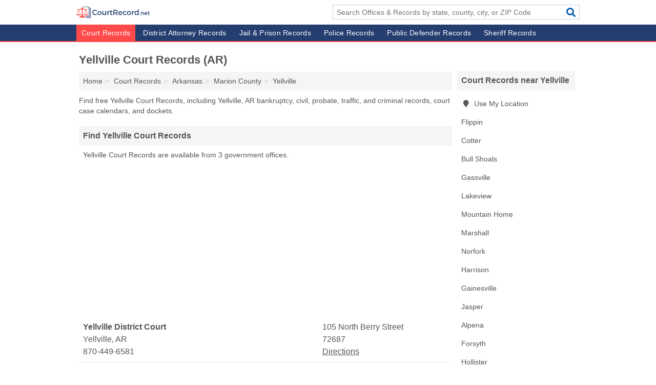

--- FILE ---
content_type: text/html; charset=utf-8
request_url: https://www.courtrecord.net/yellville-ar-courts/
body_size: 4775
content:
<!DOCTYPE html>
<html lang="en">
  <head>
    <meta charset="utf-8">
    <meta http-equiv="Content-Type" content="text/html; charset=UTF-8">
    <meta name="viewport" content="width=device-width, initial-scale=1">
    <title>Yellville Court Records for Free (Yellville, AR)</title>
    <link rel="canonical" href="https://www.courtrecord.net/yellville-ar-courts/">
    <meta property="og:type" content="website">
    <meta property="og:title" content="Yellville Court Records for Free (Yellville, AR)">
    <meta name="description" content="Get free Yellville Court Records from 3 Courts in Yellville, AR and 5 official Court record directories.">
    <meta property="og:description" content="Get free Yellville Court Records from 3 Courts in Yellville, AR and 5 official Court record directories. including Yellville, AR bankruptcy, civil, probate, traffic, and criminal records, court case calendars, and dockets.">
    <meta property="og:url" content="https://www.courtrecord.net/yellville-ar-courts/">
    <link rel="preconnect" href="//pagead2.googlesyndication.com" crossorigin>
    <link rel="preconnect" href="//www.google-analytics.com" crossorigin>
    <link rel="preconnect" href="https://googleads.g.doubleclick.net" crossorigin>
    <meta name="robots" content="index,follow">
    <meta name="msvalidate.01" content="B56B00EF5C90137DC430BCD46060CC08">
<link rel="apple-touch-icon" sizes="180x180" href="/template/i/apple-touch-icon.png">
<link rel="icon" type="image/png" sizes="32x32" href="/template/i/favicon-32x32.png">
<link rel="icon" type="image/png" sizes="16x16" href="/template/i/favicon-16x16.png">
<link rel="manifest" href="/template/i/site.webmanifest">
<link rel="mask-icon" href="/template/i/safari-pinned-tab.svg" color="#5bbad5">
<link rel="shortcut icon" href="/template/i/favicon.ico">
<meta name="msapplication-TileColor" content="#ffc40d">
<meta name="msapplication-config" content="/template/i/browserconfig.xml">
<meta name="theme-color" content="#ffffff">    <link rel="stylesheet" href="/template/style.min.css?41407762452cb740d1ec09410b8470c6578ec914">
    <script src="/template/ui.min?3aa5c068e95a65d6b35019f6f5b58ca364306d6e" defer></script>
    <!-- HTML5 shim and Respond.js for IE8 support of HTML5 elements and media queries -->
    <!--[if lt IE 9]>
      <script src="https://oss.maxcdn.com/html5shiv/3.7.3/html5shiv.min.js"></script>
      <script src="https://oss.maxcdn.com/respond/1.4.2/respond.min.js"></script>
    <![endif]-->
  </head>
  <body data-spy="scroll" data-target="#nav-scrollspy" data-offset="0" style="position:relative;" class="pt-place">
<nav class="navbar navbar-fixed-top hide-on-scroll">
  <div class="container columns-2 sections-9">
    <div class="row">
      <div class="n-toggle collapsed weescreen" data-toggle="collapse" data-target="#navbar, #navbar-search" aria-expanded="false" aria-controls="navbar">
        <i class="fa fa-bars fa-2x"></i>
      </div>
            <div class="navbar-logo">
        <a href="/" title="Court Record"><img src="/template/i/logo-head" alt="Court Record"></a>
              <br class="sr-only">
      </div>
      <div class="col-sm-6 collapse n-search" id="navbar-search">
       <form action="/search/" method="get">
        <div class="input-container">
         <input name="q" placeholder="Search Offices & Records by state, county, city, or ZIP Code" type="text">
         <button type="submit" class="fa fa-search"></button>
        </div>
       </form>
      </div>
    </div>
  </div>
  <div class="navbar-menu collapse navbar-collapse" id="navbar">
    <div class="container columns-2 sections-9">
      <div class="row">
               <ul class="nav navbar-nav">
          <li class="active"><a href="https://www.courtrecord.net/courts/" title="Court Records">Court Records</a></li><li><a href="https://www.courtrecord.net/district-attorneys/" title="District Attorney Records">District Attorney Records</a></li><li><a href="https://www.courtrecord.net/jails-prisons/" title="Jail & Prison Records">Jail & Prison Records</a></li><li><a href="https://www.courtrecord.net/police-departments/" title="Police Records">Police Records</a></li><li><a href="https://www.courtrecord.net/public-defenders/" title="Public Defender Records">Public Defender Records</a></li><li><a href="https://www.courtrecord.net/sheriffs/" title="Sheriff Records">Sheriff Records</a></li>        </ul>
             </div>
    </div>
  </div>
</nav>
<div class="container columns columns-2 sections-9">
  <div class="row">
    <div class="col-md-7">
      <h1>Yellville Court Records (AR)</h1>
<ol class="box-breadcrumbs breadcrumb" itemscope itemtype="https://schema.org/BreadcrumbList">
<li><a href="/" title="Court Record">Home</a></li><li itemprop="itemListElement" itemscope itemtype="https://schema.org/ListItem"><a href="/courts/" itemprop="item" title="Court Records"><span itemprop="name">Court Records</span></a><meta itemprop="position" content="1"/></li><li itemprop="itemListElement" itemscope itemtype="https://schema.org/ListItem"><a href="/ar-courts/" itemprop="item" title="Arkansas Court Records"><span itemprop="name">Arkansas</span></a><meta itemprop="position" content="2"/></li><li itemprop="itemListElement" itemscope itemtype="https://schema.org/ListItem"><a href="/marion-county-ar-courts/" itemprop="item" title="Marion County Court Records (AR)"><span itemprop="name">Marion County</span></a><meta itemprop="position" content="3"/></li><li itemprop="itemListElement" itemscope itemtype="https://schema.org/ListItem"><a href="/yellville-ar-courts/" itemprop="item" title="Yellville Court Records (AR)"><span itemprop="name">Yellville</span></a><meta itemprop="position" content="4"/></li>
</ol><p>Find free Yellville Court Records, including Yellville, AR bankruptcy, civil, probate, traffic, and criminal records, court case calendars, and dockets.</p>                  <h2 class="h2 list-group-heading">Find Yellville Court Records</h2>
<p class="pad">Yellville Court Records are available from 3 government offices.</p>      <div class="advert advert-display xs s m">
        <ins class="adsbygoogle" data-ad-client="ca-pub-4723837653436501" data-ad-slot="1741695397" data-ad-format="auto" data-full-width-responsive="true"></ins>
      </div>
            <div class="listings">
<p class="condensed-listing" itemscope itemtype="https://schema.org/LocalBusiness">
 <span class="title" itemprop="name" content="Yellville District Court">
   <span class="name">Yellville District Court</span>
   <span class="address">105 North Berry Street</span>
 </span>
 <span class="subsidiary" itemprop="address" itemscope itemtype="https://schema.org/PostalAddress">
  <span class="city-state">
    <span itemprop="streetAddress" content="105 North Berry Street"></span>
    <span itemprop="addressLocality">Yellville</span>,
    <span itemprop="addressRegion">AR</span>
    <span itemprop="addressCountry" content="US"></span>
  </span>
  <span class="zipcode" itemprop="postalCode">72687</span>
 </span>

 <span class="info">
    <a class="phone" href="tel:+1-870-449-6581" itemprop="telephone" content="+18704496581">870-449-6581</a>
    <a class="directions" href="https://www.google.com/maps/dir/?api=1&destination=Yellville+District+Court%2C+105+North+Berry+Street%2C+Yellville%2C+Arkansas%2C+72687" rel="noopener" target="_blank">Directions</a>
 </span>

 <link itemprop="image" href="https://www.courtrecord.net/template/i/logo">
</p>

<p class="condensed-listing" itemscope itemtype="https://schema.org/LocalBusiness">
 <span class="title" itemprop="name" content="Marion County Clerk">
   <span class="name">Marion County Clerk</span>
   <span class="address">300 East Old Main Street</span>
 </span>
 <span class="subsidiary" itemprop="address" itemscope itemtype="https://schema.org/PostalAddress">
  <span class="city-state">
    <span itemprop="streetAddress" content="300 East Old Main Street"></span>
    <span itemprop="addressLocality">Yellville</span>,
    <span itemprop="addressRegion">AR</span>
    <span itemprop="addressCountry" content="US"></span>
  </span>
  <span class="zipcode" itemprop="postalCode">72687</span>
 </span>

 <span class="info">
    <a class="phone" href="tel:+1-870-449-6226" itemprop="telephone" content="+18704496226">870-449-6226</a>
    <a class="directions" href="https://www.google.com/maps/dir/?api=1&destination=Marion+County+Clerk%2C+300+East+Old+Main+Street%2C+Yellville%2C+Arkansas%2C+72687" rel="noopener" target="_blank">Directions</a>
 </span>

 <link itemprop="image" href="https://www.courtrecord.net/template/i/logo">
</p>

<p class="condensed-listing" itemscope itemtype="https://schema.org/LocalBusiness">
 <span class="title" itemprop="name" content="Marion County District Court">
   <span class="name">Marion County District Court</span>
   <span class="address">105 North Berry Street</span>
 </span>
 <span class="subsidiary" itemprop="address" itemscope itemtype="https://schema.org/PostalAddress">
  <span class="city-state">
    <span itemprop="streetAddress" content="105 North Berry Street"></span>
    <span itemprop="addressLocality">Yellville</span>,
    <span itemprop="addressRegion">AR</span>
    <span itemprop="addressCountry" content="US"></span>
  </span>
  <span class="zipcode" itemprop="postalCode">72687</span>
 </span>

 <span class="info">
    <a class="phone" href="tel:+1-870-449-6030" itemprop="telephone" content="+18704496030">870-449-6030</a>
    <a class="directions" href="https://www.google.com/maps/dir/?api=1&destination=Marion+County+District+Court%2C+105+North+Berry+Street%2C+Yellville%2C+Arkansas%2C+72687" rel="noopener" target="_blank">Directions</a>
 </span>

 <link itemprop="image" href="https://www.courtrecord.net/template/i/logo">
</p>

</div><div class="pagings"></div>
      
<script>
var paging = document.paging = {"page":1,"pages":1,"pagesize":50,"pagestart":1,"pageend":3,"offset":0,"total":3,"display":[1]};
</script>
        <h2 class="h2 list-group-heading">Official Yellville Court Record Directories</h2>
  <p class="pad">The Yellville Court databases, linked below, open in a new window and will take you to 3rd party websites where you can directly search for free Yellville public records. Our editorial team monitors and updates links regularly.</p>
  <div class="pr-listings">
<p class="condensed-listing prl">
 <span class="title">
   <span class="name full"><a href="http://marioncounty.arkansas.gov/" target="_blank" rel="noopener" title="Marion County Webpage">Marion County Webpage</a></span>
   <span class="holduri full"><span class="showuri">marioncounty.arkansas.gov</span></span>
 </span>
</p>

<p class="condensed-listing prl">
 <span class="title">
   <span class="name full"><a href="https://arkansas.gov/" target="_blank" rel="noopener" title="Arkansas State Webpage">Arkansas State Webpage</a></span>
   <span class="holduri full"><span class="showuri">arkansas.gov</span></span>
 </span>
</p>

<p class="condensed-listing prl">
 <span class="title">
   <span class="name full"><a href="https://www.actdatascout.com/" target="_blank" rel="noopener" title="Arkansas State Government Public Records">Arkansas State Government Public Records</a></span>
   <span class="holduri full"><span class="showuri">actdatascout.com</span></span>
 </span>
</p>

<p class="condensed-listing prl">
 <span class="title">
   <span class="name full"><a href="http://www.ar.gov/tcbccs/tcbccs" target="_blank" rel="noopener" title="Arkansasgov Webpage">Arkansasgov Webpage</a></span>
   <span class="holduri full"><span class="showuri">ar.gov</span></span>
 </span>
</p>

<p class="condensed-listing prl">
 <span class="title">
   <span class="name full"><a href="http://www.arkansas.gov/arch/corp_cert.php" target="_blank" rel="noopener" title="State of Arkansas">State of Arkansas</a></span>
   <span class="holduri full"><span class="showuri">arkansas.gov</span></span>
 </span>
</p>

  </div>
 <div class="modal fade" id="adjust-link-modal">
  <div class="modal-dialog">
    <div class="modal-content">
      <div class="modal-header">
        <button type="button" class="close" data-dismiss="modal" aria-label="Close"><span aria-hidden="true">&times;</span></button>
        <strong class="modal-title">Link</strong>
      </div>
      <div class="modal-body">
        <form>
          <input type="hidden" name="context" value="https://www.courtrecord.net/yellville-ar-courts/">
          <div class="form-group editmode">
            <label for="url-old">Old URL</label>
            <input type="text" id="url-old" name="url-old" class="form-control" value="" disabled>
          </div>
          <div class="form-group editmode">
            <input type="checkbox" name="url-missing" value="true"> Check this box if the link is broken, and you do not know a replacement URL.
          </div>
          <div class="form-group">
            <label for="url-new">New URL</label>
            <input type="text" name="url-new" class="form-control" value="">
          </div>
          <div class="form-group">
            <label for="name">Name</label>
            <input type="text" name="name" class="form-control" placeholder="Full Name" required>
          </div>
          <div class="form-group">
            <label for="email">Email Address</label>
            <input type="email" name="email" class="form-control" placeholder="email@address" required>
          </div>
          <div class="form-group">
            <label for="notes" class="control-label">Comments</label>
            <textarea type="text" class="form-control" rows="5" id="notes" name="notes"></textarea>
          </div>
          <div class="form-group">
            <button type="submit" class="btn btn-primary submit">Submit</button>
          </div>
        </form>
      </div>
    </div>
  </div>
</div>
      
            <div class="advert advert-display xs s m">
        <ins class="adsbygoogle" data-ad-client="ca-pub-4723837653436501" data-ad-slot="3218428595" data-ad-format="auto" data-full-width-responsive="true"></ins>
      </div>
              
               <div class="list-group tc-info">
  <h2 class="h3 list-group-heading">About Yellville Courts</h2> <div class="list-group-item">
<p>Yellville Courts maintain records on all legal actions taken in Yellville, AR, which can include court cases, legal filings, and court docket information. These public records are open and available upon request in Yellville. In order to locate the correct court record, you will need to know which Yellville Court heard the case. Legal actions are divided between Yellville Criminal Courts and Yellville Civil Courts.</p>
<br class="sr-only"></div> </div>
             
            
              <div class="advert advert-display xs s m">
          <ins class="adsbygoogle" data-ad-client="ca-pub-4723837653436501" data-ad-slot="4695161794" data-ad-format="auto" data-full-width-responsive="true"></ins>
        </div>
            
    </div>
    <div class="col-md-2">
                        

      <div class="list-group geo-major">
  <h2 class="h3 list-group-heading">
  Court Records near Yellville  </h2>
  <ul class="list-group-items">
  
      <li><a href="#" title="Court Records Near Me" class="list-group-item geo-local">
    <span class="fa fa-visible fa-map-marker"></span>
    Use My Location
    </a></li>
    
    <li><a href="/flippin-ar-courts/" title="Flippin Court Records (AR)" class="list-group-item ">
     Flippin    </a></li>
    <li><a href="/cotter-ar-courts/" title="Cotter Court Records (AR)" class="list-group-item ">
     Cotter    </a></li>
    <li><a href="/bull-shoals-ar-courts/" title="Bull Shoals Court Records (AR)" class="list-group-item ">
     Bull Shoals    </a></li>
    <li><a href="/gassville-ar-courts/" title="Gassville Court Records (AR)" class="list-group-item ">
     Gassville    </a></li>
    <li><a href="/lakeview-ar-courts/" title="Lakeview Court Records (AR)" class="list-group-item ">
     Lakeview    </a></li>
    <li><a href="/mountain-home-ar-courts/" title="Mountain Home Court Records (AR)" class="list-group-item ">
     Mountain Home    </a></li>
    <li><a href="/marshall-ar-courts/" title="Marshall Court Records (AR)" class="list-group-item ">
     Marshall    </a></li>
    <li><a href="/norfork-ar-courts/" title="Norfork Court Records (AR)" class="list-group-item ">
     Norfork    </a></li>
    <li><a href="/harrison-ar-courts/" title="Harrison Court Records (AR)" class="list-group-item ">
     Harrison    </a></li>
    <li><a href="/gainesville-mo-courts/" title="Gainesville Court Records (MO)" class="list-group-item ">
     Gainesville    </a></li>
    <li><a href="/jasper-ar-courts/" title="Jasper Court Records (AR)" class="list-group-item ">
     Jasper    </a></li>
    <li><a href="/alpena-ar-courts/" title="Alpena Court Records (AR)" class="list-group-item ">
     Alpena    </a></li>
    <li><a href="/forsyth-mo-courts/" title="Forsyth Court Records (MO)" class="list-group-item ">
     Forsyth    </a></li>
    <li><a href="/hollister-mo-courts/" title="Hollister Court Records (MO)" class="list-group-item ">
     Hollister    </a></li>
  
  </ul>
</div>
                      <div class="list-group">
    <h2 class="h3 list-group-heading">
      Yellville Public Records    </h2>
    <ul class="list-group-items">
                <li><a href="/yellville-ar-courts/" title="Yellville Court Records (AR)" class="list-group-item  active">
        <span class="fa "></span>
        Court Records      </a></li>
                <li><a href="/yellville-ar-jails-prisons/" title="Yellville Jail & Prison Records (AR)" class="list-group-item  ">
        <span class="fa "></span>
        Jail & Prison Records      </a></li>
        </ul>
  </div>
            <div class="advert advert-display xs s">
        <ins class="adsbygoogle" data-ad-client="ca-pub-4723837653436501" data-ad-slot="4695161794" data-ad-format="auto" data-full-width-responsive="true"></ins>
      </div>
      
    </div>
  </div>
</div>
<footer class="footer">
 <div class="container columns-2 sections-9">
  <div class="row">
   <div class="col-sm-8 copyright">
    <p>
      <a href="https://www.courtrecord.net/courts/" title="Court Records">Court Records</a><br class="sr-only">
 <a href="https://www.courtrecord.net/district-attorneys/" title="District Attorney Records">District Attorney Records</a><br class="sr-only">
 <a href="https://www.courtrecord.net/jails-prisons/" title="Jail & Prison Records">Jail & Prison Records</a><br class="sr-only">
 <a href="https://www.courtrecord.net/police-departments/" title="Police Records">Police Records</a><br class="sr-only">
 <a href="https://www.courtrecord.net/public-defenders/" title="Public Defender Records">Public Defender Records</a><br class="sr-only">
 <a href="https://www.courtrecord.net/sheriffs/" title="Sheriff Records">Sheriff Records</a><br class="sr-only">
<br>     <a href="/about-us/">About Us</a><br class="sr-only">     <a href="/contact-us/">Contact Us</a><br class="sr-only">
     <a href="/edit/">Corrections</a><br class="sr-only">     <a href="/privacy-policy/">Privacy Policy</a><br class="sr-only">
     <a href="/terms-and-conditions/">Terms and Conditions</a><br class="sr-only">
    </p>
    <p>
     Court Record is not affiliated with any government agency. Third party advertisements support hosting, listing verification, updates, and site maintenance. Information found on Court Record is strictly for informational purposes and does not construe legal advice.     <br>&copy;&nbsp;2026 Court Record. All Rights Reserved.
    </p>
   </div>
   <div class="col-sm-4 logo">
          <a href="/" title="Court Record"><img src="/template/i/logo-foot" alt="Court Record"></a>
       </div>
  </div>
 </div>
</footer>

<script>
if(ads = document.getElementsByClassName('adsbygoogle').length) {
  adsbygoogle = window.adsbygoogle || [];
  for(var i=0; i<ads; i++) adsbygoogle.push({});
}
</script>
<script data-ad-client="ca-pub-4723837653436501" async src="https://pagead2.googlesyndication.com/pagead/js/adsbygoogle.js"></script>
<script async src="https://www.googletagmanager.com/gtag/js?id=G-PZM5HFK79F"></script>
<script>
  window.dataLayer = window.dataLayer || [];
  function gtag(){dataLayer.push(arguments);}
  gtag('js', new Date());
  gtag('config', 'UA-61965339-1', {"dimension1":"place-listing_type","dimension2":"Listings","dimension3":"Court"});
  gtag('config', 'G-PZM5HFK79F', {"dimension1":"place-listing_type","dimension2":"Listings","dimension3":"Court"});
</script>

</body>
</html>

--- FILE ---
content_type: text/html; charset=utf-8
request_url: https://www.google.com/recaptcha/api2/aframe
body_size: 265
content:
<!DOCTYPE HTML><html><head><meta http-equiv="content-type" content="text/html; charset=UTF-8"></head><body><script nonce="vgLnLD3reHahhJHTelJDOg">/** Anti-fraud and anti-abuse applications only. See google.com/recaptcha */ try{var clients={'sodar':'https://pagead2.googlesyndication.com/pagead/sodar?'};window.addEventListener("message",function(a){try{if(a.source===window.parent){var b=JSON.parse(a.data);var c=clients[b['id']];if(c){var d=document.createElement('img');d.src=c+b['params']+'&rc='+(localStorage.getItem("rc::a")?sessionStorage.getItem("rc::b"):"");window.document.body.appendChild(d);sessionStorage.setItem("rc::e",parseInt(sessionStorage.getItem("rc::e")||0)+1);localStorage.setItem("rc::h",'1768993487907');}}}catch(b){}});window.parent.postMessage("_grecaptcha_ready", "*");}catch(b){}</script></body></html>

--- FILE ---
content_type: image/svg+xml
request_url: https://www.courtrecord.net/template/i/logo-head
body_size: 2734
content:
<?xml version="1.0" encoding="utf-8"?>
<!-- Generator: Adobe Illustrator 19.0.0, SVG Export Plug-In . SVG Version: 6.00 Build 0)  -->
<svg version="1.1" id="Layer_1" xmlns="http://www.w3.org/2000/svg" xmlns:xlink="http://www.w3.org/1999/xlink" x="0px" y="0px"
	 viewBox="0 0 539.6 83" style="enable-background:new 0 0 539.6 83;" xml:space="preserve">
<style type="text/css">
	.st0{fill:#253E70;}
	.st1{fill:#FFFFFF;}
	.st2{fill:#FF4A4A;}
</style>
<g id="XMLID_2_">
	<g id="XMLID_10_">
		<path id="XMLID_22_" class="st0" d="M138,28.8c-7.7,0-13.8,5.9-13.8,13.5s6.1,13.6,13.8,13.6c3.9,0,7.8-1.8,10.7-4.6l3.9,4.3
			c-3.9,3.9-9.5,6.3-14.9,6.3c-11.3,0-20-8.5-20-19.6c0-11,8.9-19.4,20.3-19.4c5.5,0,10.9,2.3,14.6,5.9l-3.8,4.7
			C146,30.7,142,28.8,138,28.8z"/>
		<path id="XMLID_24_" class="st0" d="M185.8,47c0,8.9-6.2,14.9-15.2,14.9c-9.1,0-15.3-6.1-15.3-14.9c0-8.8,6.2-14.8,15.3-14.8
			C179.6,32.2,185.8,38.2,185.8,47z M161.6,47.1c0,5.7,3.7,9.5,9,9.5c5.2,0,8.9-3.9,8.9-9.5c0-5.6-3.7-9.5-8.9-9.5
			C165.3,37.6,161.6,41.5,161.6,47.1z"/>
		<path id="XMLID_27_" class="st0" d="M219,32.4v29.3h-6.3V56c-2,4.1-5.7,5.9-10.5,5.9c-6.7,0-10.7-4.3-10.7-11.3V32.4h6.3v16.5
			c0,4.4,2.6,7.1,6.8,7.1c5.1-0.1,8-4,8-9.1V32.4H219z"/>
		<path id="XMLID_30_" class="st0" d="M244.8,32.2v6.1c-5.9-0.3-9.6,3.1-10.1,8.1v15.3h-6.3V32.4h6.3v5.8
			C236.7,34.3,240.2,32.2,244.8,32.2z"/>
		<path id="XMLID_32_" class="st0" d="M266.6,59.8c-2.3,1.4-4.7,2.1-7.2,2.1c-4.4,0-8.2-2.5-8.2-8.5V38.3h-4.1v-4.7h4.1v-8h6.3v8
			h8.6v4.7h-8.6v14c0,3,1.2,4,3.1,4c1.3,0,2.7-0.4,4.4-1.3L266.6,59.8z"/>
		<path id="XMLID_34_" class="st0" d="M297.3,61.7l-7-11.7c-0.6,0.1-1.2,0.1-1.8,0.1h-9.1v11.6h-6.5V23.2h15.6
			c9.9,0,15.5,4.8,15.5,13.2c0,6.2-2.9,10.5-8,12.5l8.6,12.9H297.3z M288.5,44.3c5.9,0,9.4-2.5,9.4-7.8c0-5.1-3.4-7.5-9.4-7.5h-9.1
			v15.2H288.5z"/>
		<path id="XMLID_37_" class="st0" d="M338,49.5h-22.1c1,4.5,4.5,7.3,9.1,7.3c3.2,0,6.1-1.2,8.3-3.4l3.4,3.6c-2.9,3.1-7,5-12.1,5
			c-9,0-15-6-15-14.8c0-8.9,6.1-14.9,14.8-14.9C334.6,32.2,338.8,38.9,338,49.5z M332.5,44.9c-0.2-4.7-3.4-7.6-8.1-7.6
			c-4.6,0-7.9,2.9-8.6,7.6H332.5z"/>
		<path id="XMLID_40_" class="st0" d="M356.9,37.8c-5.1,0-8.7,3.8-8.7,9.4c0,5.6,3.6,9.4,8.7,9.4c3.7,0,6.7-1.2,8.6-3.5l3.5,3.5
			c-2.6,3.5-6.9,5.4-12.4,5.4c-8.7,0-14.8-6-14.8-14.8c0-8.9,6.1-14.9,14.8-14.9c5.3,0,9.4,1.7,12.1,4.8l-3.5,4.1
			C363.2,39,360.4,37.7,356.9,37.8z"/>
		<path id="XMLID_42_" class="st0" d="M402.3,47c0,8.9-6.2,14.9-15.2,14.9c-9.1,0-15.3-6.1-15.3-14.9c0-8.8,6.2-14.8,15.3-14.8
			C396.1,32.2,402.3,38.2,402.3,47z M378.1,47.1c0,5.7,3.7,9.5,9,9.5c5.2,0,8.9-3.9,8.9-9.5c0-5.6-3.7-9.5-8.9-9.5
			C381.8,37.6,378.1,41.5,378.1,47.1z"/>
		<path id="XMLID_45_" class="st0" d="M425.4,32.2v6.1c-5.9-0.3-9.6,3.1-10.1,8.1v15.3h-6.3V32.4h6.3v5.8
			C417.3,34.3,420.8,32.2,425.4,32.2z"/>
		<path id="XMLID_47_" class="st0" d="M458.5,20.9v40.8h-6.3v-5c-2.1,3.4-5.6,5.3-10.3,5.3c-8.4,0-14-6.1-14-15
			c0-8.8,5.7-14.8,13.9-14.8c4.7,0,8.3,1.9,10.4,5.3V20.9H458.5z M452.2,47.2c0-5.7-3.7-9.6-9-9.6c-5.3,0-9,4-9,9.6
			c0.1,5.6,3.7,9.5,9,9.5C448.5,56.7,452.2,52.7,452.2,47.2z"/>
		<path id="XMLID_50_" class="st0" d="M470.7,59.3c0,1.6-1.1,2.8-2.6,2.8s-2.6-1.2-2.6-2.8c0-1.6,1.1-2.7,2.6-2.7
			S470.7,57.7,470.7,59.3z"/>
		<path id="XMLID_52_" class="st0" d="M497.3,47.9v13.8h-4.8V49.3c0-3.3-2-5.4-5.3-5.4c-3.7,0-6,2.6-6.3,6v11.8h-4.8V39.6h4.8v4.2
			c1.6-3.1,4.4-4.4,8.2-4.4C494.2,39.4,497.3,42.6,497.3,47.9z"/>
		<path id="XMLID_54_" class="st0" d="M523.2,52.5h-16.7c0.8,3.4,3.4,5.5,6.9,5.5c2.4,0,4.6-0.9,6.2-2.6l2.5,2.7
			c-2.2,2.4-5.3,3.7-9.2,3.7c-6.8,0-11.3-4.5-11.3-11.2c0-6.7,4.6-11.2,11.2-11.3C520.7,39.4,523.8,44.5,523.2,52.5z M519.1,49
			c-0.2-3.6-2.5-5.7-6.2-5.7c-3.5,0-6,2.2-6.5,5.7H519.1z"/>
		<path id="XMLID_57_" class="st0" d="M540.8,60.3c-1.7,1-3.6,1.6-5.5,1.6c-3.3,0-6.2-1.9-6.2-6.5V44H526v-3.6h3.1v-6.1h4.7v6.1h6.5
			V44h-6.5v10.6c0,2.3,0.9,3,2.4,3c1,0,2-0.3,3.3-1L540.8,60.3z"/>
	</g>
	<polygon id="XMLID_62_" class="st1" points="69.8,31.7 70.1,32.6 69.7,31.7 	"/>
	<g id="XMLID_1_">
		<path id="XMLID_80_" class="st0" d="M104.3,11.6H100V7.3c0-0.8-0.7-1.5-1.5-1.5h-4.3V1.5c0-0.8-0.7-1.5-1.5-1.5h-46
			c0.1,0.2,0.2,0.4,0.3,0.6c0.4,0.8,0.9,1.6,1.3,2.4h42.8v65.4H59.5c1.1,0.5,2.1,1.3,2.9,2.3c0.2,0.2,0.4,0.5,0.6,0.7h29.7
			c0.8,0,1.5-0.7,1.5-1.5V8.8H97v65.4H67.6c1.2,0.7,2,1.7,2.6,3h28.3c0.8,0,1.5-0.7,1.5-1.5V14.6h2.8V80H70.9l0.3,3h-3.3H55.1
			c0,0,0,0,0.1,0h49.1c0.8,0,1.5-0.7,1.5-1.5V13.1C105.8,12.2,105.1,11.6,104.3,11.6z"/>
		<path id="XMLID_8_" class="st2" d="M86.5,57.9c0.4-0.6,0.4-1.1,0.1-1.8c-4.4-8.6-8.8-17.1-13.2-25.7c-0.3-0.5-0.4-1,0-1.5
			c0.6-0.9,0.6-2,0.1-3.1c0.4-0.1,0.8-0.2,1.2-0.3c2.4-0.7,4.4-3.9,4.1-6.4c-0.2-1.5-1.7-3.2-3.2-3.2c0,0,0,0-0.1,0
			c-0.8,0-1.6,0.6-2.2,1.2c-0.6,0.5-0.2,1.2,0,1.8c0.3,0.7,0.5,1.5,0.6,2.2c0.1,1-0.6,1.7-1.5,1.7c0,0-0.1,0-0.1,0
			c-0.8,0-1.7-0.2-2.4-0.5c-2.3-1-4.6-2.1-6.8-3.3c-4.2-2.2-8.4-4.1-13.1-4.9c-0.3-0.1-0.6-0.1-0.9-0.1c-0.3,0-0.6-0.1-0.8-0.1
			c-0.6-2.5-0.9-4.9-1.7-7.2c-0.8-2.2-2.1-4.2-3.2-6.4c-1.1,2.1-2.4,4.2-3.2,6.4c-0.8,2.3-1.2,4.8-1.7,7.2c-0.2,0-0.5,0.1-0.8,0.1
			c-0.3,0-0.6,0.1-0.9,0.1c-4.7,0.8-8.9,2.8-13.1,4.9c-2.2,1.2-4.5,2.3-6.8,3.3c-0.7,0.3-1.6,0.5-2.4,0.5c0,0-0.1,0-0.1,0
			c-0.9,0-1.6-0.7-1.5-1.7c0-0.8,0.3-1.5,0.6-2.2c0.3-0.6,0.6-1.3,0-1.8c-0.6-0.5-1.4-1.2-2.2-1.2c0,0,0,0-0.1,0
			c-1.5,0-3,1.7-3.2,3.2c-0.3,2.5,1.8,5.7,4.1,6.4c0.4,0.1,0.8,0.2,1.2,0.3c-0.5,1.1-0.5,2.2,0.1,3.1c0.4,0.6,0.3,1,0,1.5
			C9.1,38.9,4.7,47.5,0.2,56.1c-0.4,0.7-0.3,1.2,0.1,1.8c1.5,2.3,3.6,4,6.1,5c3.2,1.3,6.4,1.9,9.6,1.9c2.6,0,5.3-0.4,7.9-1.1
			c3.6-1,6.6-2.8,8.8-5.9c0.3-0.5,0.4-0.9,0.1-1.5c-4.2-8.3-8.4-16.5-12.7-24.8c-0.5-1-1.1-1.8-0.2-3c0.8-1,0.3-2.3-0.3-3.4
			c2.5-0.9,4.9-1.7,7.3-2.7c3.1-1.3,6.4-2,9.8-2.4c0.2,0,0.5,0,0.7,0c1,0,1.5,0.4,2.1,1.5c0.8,1.6,1,3.3,1,5.1c0,9.6,0,19.2,0,28.8
			c0,0.3-0.1,0.6-0.3,0.8c-2.6,2.7-4.2,5.6-2.3,9.4c0.5,1,0.2,1.9-0.8,2.5c-0.5,0.3-1.1,0.6-1.6,0.8c-1.4,0.5-2.7,0.9-4.1,1.4
			c-1.7,0.6-3.5,1.2-4.6,2.6c-1.5,1.9-3.4,3-5.5,3.9c-1.4,0.6-2.2,1.9-2.4,3.5c8.2,0,16.3,0,24.4,0c8.1,0,16.3,0,24.4,0
			c-0.2-1.6-0.9-2.9-2.4-3.5c-2.1-0.9-4-2-5.5-3.9c-1.1-1.4-2.9-2-4.6-2.6c-1.4-0.5-2.7-0.9-4.1-1.4c-0.6-0.2-1.1-0.5-1.6-0.8
			c-1-0.6-1.4-1.4-0.8-2.5c1.9-3.8,0.4-6.7-2.3-9.4c-0.2-0.2-0.3-0.6-0.3-0.8c0-9.6,0-19.2,0-28.8c0-1.7,0.2-3.5,1-5.1
			c0.5-1.1,1.1-1.5,2.1-1.5c0.2,0,0.4,0,0.7,0c3.3,0.4,6.6,1.2,9.8,2.4c2.4,1,4.8,1.8,7.3,2.7c-0.6,1.1-1.1,2.4-0.3,3.4
			c0.9,1.2,0.3,2-0.2,3C62.4,39.7,58.2,48,54,56.2c-0.3,0.6-0.3,1,0.1,1.5c2.1,3.1,5.2,5,8.8,5.9c2.6,0.7,5.3,1.1,7.9,1.1
			c3.2,0,6.4-0.6,9.6-1.9C82.9,61.8,85,60.2,86.5,57.9z M29.3,55.8c0.2,0.3,0.3,0.6,0.5,1c-8.8,0-17.5,0-26.3,0
			c0.1-0.3,0.2-0.6,0.4-0.9c3.9-8.1,7.9-16.3,11.8-24.4c0.2-0.4,0.3-0.9,1-0.9c0,0,0,0,0,0c0.7,0,0.8,0.5,1,0.9
			C21.5,39.7,25.4,47.7,29.3,55.8z M57.1,56.9c0.2-0.4,0.3-0.7,0.5-1c3.9-8.1,7.8-16.2,11.7-24.3c0.2-0.4,0.3-0.9,1-0.9c0,0,0,0,0,0
			c0.7,0,0.8,0.5,1,0.9C75.1,39.7,79.1,47.9,83,56c0.1,0.3,0.2,0.5,0.4,0.9C74.6,56.9,65.9,56.9,57.1,56.9z"/>
	</g>
</g>
</svg>
